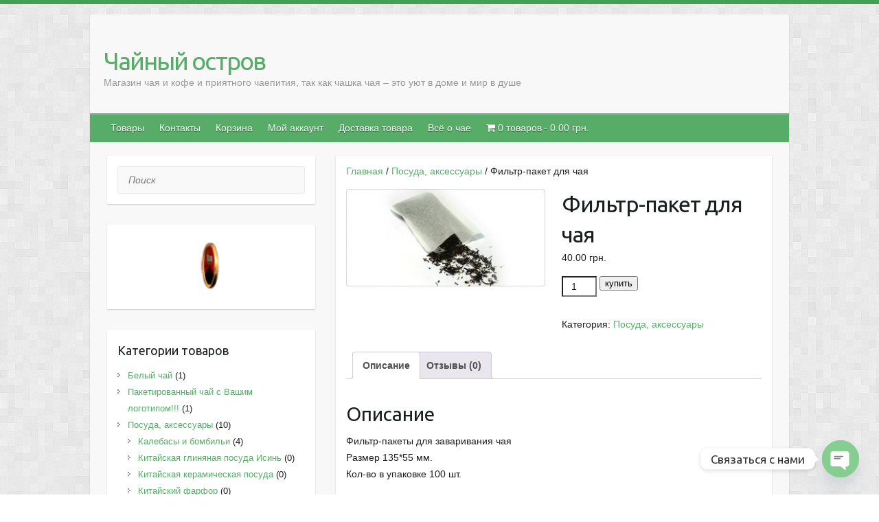

--- FILE ---
content_type: text/html; charset=UTF-8
request_url: https://teaisland.com.ua/product/filtr-paket-dlya-chaya/
body_size: 24245
content:
<!DOCTYPE html>
<html lang="ru-RU">
<head>

		<link rel="profile" href="http://gmpg.org/xfn/11" />
	<link rel="pingback" href="https://teaisland.com.ua/xmlrpc.php" />
<title>Фильтр-пакет для чая &#8212; Чайный остров</title>
<meta name='robots' content='max-image-preview:large' />
	<style>img:is([sizes="auto" i], [sizes^="auto," i]) { contain-intrinsic-size: 3000px 1500px }</style>
	<link rel='dns-prefetch' href='//fonts.googleapis.com' />
<link rel="alternate" type="application/rss+xml" title="Чайный остров &raquo; Лента" href="https://teaisland.com.ua/feed/" />
<link rel="alternate" type="application/rss+xml" title="Чайный остров &raquo; Лента комментариев" href="https://teaisland.com.ua/comments/feed/" />
<link rel="alternate" type="application/rss+xml" title="Чайный остров &raquo; Лента комментариев к &laquo;Фильтр-пакет для чая&raquo;" href="https://teaisland.com.ua/product/filtr-paket-dlya-chaya/feed/" />
<meta charset="UTF-8" />
<meta name="viewport" content="width=device-width, initial-scale=1, maximum-scale=1">
<script type="text/javascript">
/* <![CDATA[ */
window._wpemojiSettings = {"baseUrl":"https:\/\/s.w.org\/images\/core\/emoji\/16.0.1\/72x72\/","ext":".png","svgUrl":"https:\/\/s.w.org\/images\/core\/emoji\/16.0.1\/svg\/","svgExt":".svg","source":{"concatemoji":"https:\/\/teaisland.com.ua\/wp-includes\/js\/wp-emoji-release.min.js?ver=6.8.3"}};
/*! This file is auto-generated */
!function(s,n){var o,i,e;function c(e){try{var t={supportTests:e,timestamp:(new Date).valueOf()};sessionStorage.setItem(o,JSON.stringify(t))}catch(e){}}function p(e,t,n){e.clearRect(0,0,e.canvas.width,e.canvas.height),e.fillText(t,0,0);var t=new Uint32Array(e.getImageData(0,0,e.canvas.width,e.canvas.height).data),a=(e.clearRect(0,0,e.canvas.width,e.canvas.height),e.fillText(n,0,0),new Uint32Array(e.getImageData(0,0,e.canvas.width,e.canvas.height).data));return t.every(function(e,t){return e===a[t]})}function u(e,t){e.clearRect(0,0,e.canvas.width,e.canvas.height),e.fillText(t,0,0);for(var n=e.getImageData(16,16,1,1),a=0;a<n.data.length;a++)if(0!==n.data[a])return!1;return!0}function f(e,t,n,a){switch(t){case"flag":return n(e,"\ud83c\udff3\ufe0f\u200d\u26a7\ufe0f","\ud83c\udff3\ufe0f\u200b\u26a7\ufe0f")?!1:!n(e,"\ud83c\udde8\ud83c\uddf6","\ud83c\udde8\u200b\ud83c\uddf6")&&!n(e,"\ud83c\udff4\udb40\udc67\udb40\udc62\udb40\udc65\udb40\udc6e\udb40\udc67\udb40\udc7f","\ud83c\udff4\u200b\udb40\udc67\u200b\udb40\udc62\u200b\udb40\udc65\u200b\udb40\udc6e\u200b\udb40\udc67\u200b\udb40\udc7f");case"emoji":return!a(e,"\ud83e\udedf")}return!1}function g(e,t,n,a){var r="undefined"!=typeof WorkerGlobalScope&&self instanceof WorkerGlobalScope?new OffscreenCanvas(300,150):s.createElement("canvas"),o=r.getContext("2d",{willReadFrequently:!0}),i=(o.textBaseline="top",o.font="600 32px Arial",{});return e.forEach(function(e){i[e]=t(o,e,n,a)}),i}function t(e){var t=s.createElement("script");t.src=e,t.defer=!0,s.head.appendChild(t)}"undefined"!=typeof Promise&&(o="wpEmojiSettingsSupports",i=["flag","emoji"],n.supports={everything:!0,everythingExceptFlag:!0},e=new Promise(function(e){s.addEventListener("DOMContentLoaded",e,{once:!0})}),new Promise(function(t){var n=function(){try{var e=JSON.parse(sessionStorage.getItem(o));if("object"==typeof e&&"number"==typeof e.timestamp&&(new Date).valueOf()<e.timestamp+604800&&"object"==typeof e.supportTests)return e.supportTests}catch(e){}return null}();if(!n){if("undefined"!=typeof Worker&&"undefined"!=typeof OffscreenCanvas&&"undefined"!=typeof URL&&URL.createObjectURL&&"undefined"!=typeof Blob)try{var e="postMessage("+g.toString()+"("+[JSON.stringify(i),f.toString(),p.toString(),u.toString()].join(",")+"));",a=new Blob([e],{type:"text/javascript"}),r=new Worker(URL.createObjectURL(a),{name:"wpTestEmojiSupports"});return void(r.onmessage=function(e){c(n=e.data),r.terminate(),t(n)})}catch(e){}c(n=g(i,f,p,u))}t(n)}).then(function(e){for(var t in e)n.supports[t]=e[t],n.supports.everything=n.supports.everything&&n.supports[t],"flag"!==t&&(n.supports.everythingExceptFlag=n.supports.everythingExceptFlag&&n.supports[t]);n.supports.everythingExceptFlag=n.supports.everythingExceptFlag&&!n.supports.flag,n.DOMReady=!1,n.readyCallback=function(){n.DOMReady=!0}}).then(function(){return e}).then(function(){var e;n.supports.everything||(n.readyCallback(),(e=n.source||{}).concatemoji?t(e.concatemoji):e.wpemoji&&e.twemoji&&(t(e.twemoji),t(e.wpemoji)))}))}((window,document),window._wpemojiSettings);
/* ]]> */
</script>
<style id='wp-emoji-styles-inline-css' type='text/css'>

	img.wp-smiley, img.emoji {
		display: inline !important;
		border: none !important;
		box-shadow: none !important;
		height: 1em !important;
		width: 1em !important;
		margin: 0 0.07em !important;
		vertical-align: -0.1em !important;
		background: none !important;
		padding: 0 !important;
	}
</style>
<link rel='stylesheet' id='wp-block-library-css' href='https://teaisland.com.ua/wp-includes/css/dist/block-library/style.min.css?ver=6.8.3' type='text/css' media='all' />
<style id='classic-theme-styles-inline-css' type='text/css'>
/*! This file is auto-generated */
.wp-block-button__link{color:#fff;background-color:#32373c;border-radius:9999px;box-shadow:none;text-decoration:none;padding:calc(.667em + 2px) calc(1.333em + 2px);font-size:1.125em}.wp-block-file__button{background:#32373c;color:#fff;text-decoration:none}
</style>
<style id='global-styles-inline-css' type='text/css'>
:root{--wp--preset--aspect-ratio--square: 1;--wp--preset--aspect-ratio--4-3: 4/3;--wp--preset--aspect-ratio--3-4: 3/4;--wp--preset--aspect-ratio--3-2: 3/2;--wp--preset--aspect-ratio--2-3: 2/3;--wp--preset--aspect-ratio--16-9: 16/9;--wp--preset--aspect-ratio--9-16: 9/16;--wp--preset--color--black: #000000;--wp--preset--color--cyan-bluish-gray: #abb8c3;--wp--preset--color--white: #ffffff;--wp--preset--color--pale-pink: #f78da7;--wp--preset--color--vivid-red: #cf2e2e;--wp--preset--color--luminous-vivid-orange: #ff6900;--wp--preset--color--luminous-vivid-amber: #fcb900;--wp--preset--color--light-green-cyan: #7bdcb5;--wp--preset--color--vivid-green-cyan: #00d084;--wp--preset--color--pale-cyan-blue: #8ed1fc;--wp--preset--color--vivid-cyan-blue: #0693e3;--wp--preset--color--vivid-purple: #9b51e0;--wp--preset--gradient--vivid-cyan-blue-to-vivid-purple: linear-gradient(135deg,rgba(6,147,227,1) 0%,rgb(155,81,224) 100%);--wp--preset--gradient--light-green-cyan-to-vivid-green-cyan: linear-gradient(135deg,rgb(122,220,180) 0%,rgb(0,208,130) 100%);--wp--preset--gradient--luminous-vivid-amber-to-luminous-vivid-orange: linear-gradient(135deg,rgba(252,185,0,1) 0%,rgba(255,105,0,1) 100%);--wp--preset--gradient--luminous-vivid-orange-to-vivid-red: linear-gradient(135deg,rgba(255,105,0,1) 0%,rgb(207,46,46) 100%);--wp--preset--gradient--very-light-gray-to-cyan-bluish-gray: linear-gradient(135deg,rgb(238,238,238) 0%,rgb(169,184,195) 100%);--wp--preset--gradient--cool-to-warm-spectrum: linear-gradient(135deg,rgb(74,234,220) 0%,rgb(151,120,209) 20%,rgb(207,42,186) 40%,rgb(238,44,130) 60%,rgb(251,105,98) 80%,rgb(254,248,76) 100%);--wp--preset--gradient--blush-light-purple: linear-gradient(135deg,rgb(255,206,236) 0%,rgb(152,150,240) 100%);--wp--preset--gradient--blush-bordeaux: linear-gradient(135deg,rgb(254,205,165) 0%,rgb(254,45,45) 50%,rgb(107,0,62) 100%);--wp--preset--gradient--luminous-dusk: linear-gradient(135deg,rgb(255,203,112) 0%,rgb(199,81,192) 50%,rgb(65,88,208) 100%);--wp--preset--gradient--pale-ocean: linear-gradient(135deg,rgb(255,245,203) 0%,rgb(182,227,212) 50%,rgb(51,167,181) 100%);--wp--preset--gradient--electric-grass: linear-gradient(135deg,rgb(202,248,128) 0%,rgb(113,206,126) 100%);--wp--preset--gradient--midnight: linear-gradient(135deg,rgb(2,3,129) 0%,rgb(40,116,252) 100%);--wp--preset--font-size--small: 13px;--wp--preset--font-size--medium: 20px;--wp--preset--font-size--large: 36px;--wp--preset--font-size--x-large: 42px;--wp--preset--spacing--20: 0.44rem;--wp--preset--spacing--30: 0.67rem;--wp--preset--spacing--40: 1rem;--wp--preset--spacing--50: 1.5rem;--wp--preset--spacing--60: 2.25rem;--wp--preset--spacing--70: 3.38rem;--wp--preset--spacing--80: 5.06rem;--wp--preset--shadow--natural: 6px 6px 9px rgba(0, 0, 0, 0.2);--wp--preset--shadow--deep: 12px 12px 50px rgba(0, 0, 0, 0.4);--wp--preset--shadow--sharp: 6px 6px 0px rgba(0, 0, 0, 0.2);--wp--preset--shadow--outlined: 6px 6px 0px -3px rgba(255, 255, 255, 1), 6px 6px rgba(0, 0, 0, 1);--wp--preset--shadow--crisp: 6px 6px 0px rgba(0, 0, 0, 1);}:where(.is-layout-flex){gap: 0.5em;}:where(.is-layout-grid){gap: 0.5em;}body .is-layout-flex{display: flex;}.is-layout-flex{flex-wrap: wrap;align-items: center;}.is-layout-flex > :is(*, div){margin: 0;}body .is-layout-grid{display: grid;}.is-layout-grid > :is(*, div){margin: 0;}:where(.wp-block-columns.is-layout-flex){gap: 2em;}:where(.wp-block-columns.is-layout-grid){gap: 2em;}:where(.wp-block-post-template.is-layout-flex){gap: 1.25em;}:where(.wp-block-post-template.is-layout-grid){gap: 1.25em;}.has-black-color{color: var(--wp--preset--color--black) !important;}.has-cyan-bluish-gray-color{color: var(--wp--preset--color--cyan-bluish-gray) !important;}.has-white-color{color: var(--wp--preset--color--white) !important;}.has-pale-pink-color{color: var(--wp--preset--color--pale-pink) !important;}.has-vivid-red-color{color: var(--wp--preset--color--vivid-red) !important;}.has-luminous-vivid-orange-color{color: var(--wp--preset--color--luminous-vivid-orange) !important;}.has-luminous-vivid-amber-color{color: var(--wp--preset--color--luminous-vivid-amber) !important;}.has-light-green-cyan-color{color: var(--wp--preset--color--light-green-cyan) !important;}.has-vivid-green-cyan-color{color: var(--wp--preset--color--vivid-green-cyan) !important;}.has-pale-cyan-blue-color{color: var(--wp--preset--color--pale-cyan-blue) !important;}.has-vivid-cyan-blue-color{color: var(--wp--preset--color--vivid-cyan-blue) !important;}.has-vivid-purple-color{color: var(--wp--preset--color--vivid-purple) !important;}.has-black-background-color{background-color: var(--wp--preset--color--black) !important;}.has-cyan-bluish-gray-background-color{background-color: var(--wp--preset--color--cyan-bluish-gray) !important;}.has-white-background-color{background-color: var(--wp--preset--color--white) !important;}.has-pale-pink-background-color{background-color: var(--wp--preset--color--pale-pink) !important;}.has-vivid-red-background-color{background-color: var(--wp--preset--color--vivid-red) !important;}.has-luminous-vivid-orange-background-color{background-color: var(--wp--preset--color--luminous-vivid-orange) !important;}.has-luminous-vivid-amber-background-color{background-color: var(--wp--preset--color--luminous-vivid-amber) !important;}.has-light-green-cyan-background-color{background-color: var(--wp--preset--color--light-green-cyan) !important;}.has-vivid-green-cyan-background-color{background-color: var(--wp--preset--color--vivid-green-cyan) !important;}.has-pale-cyan-blue-background-color{background-color: var(--wp--preset--color--pale-cyan-blue) !important;}.has-vivid-cyan-blue-background-color{background-color: var(--wp--preset--color--vivid-cyan-blue) !important;}.has-vivid-purple-background-color{background-color: var(--wp--preset--color--vivid-purple) !important;}.has-black-border-color{border-color: var(--wp--preset--color--black) !important;}.has-cyan-bluish-gray-border-color{border-color: var(--wp--preset--color--cyan-bluish-gray) !important;}.has-white-border-color{border-color: var(--wp--preset--color--white) !important;}.has-pale-pink-border-color{border-color: var(--wp--preset--color--pale-pink) !important;}.has-vivid-red-border-color{border-color: var(--wp--preset--color--vivid-red) !important;}.has-luminous-vivid-orange-border-color{border-color: var(--wp--preset--color--luminous-vivid-orange) !important;}.has-luminous-vivid-amber-border-color{border-color: var(--wp--preset--color--luminous-vivid-amber) !important;}.has-light-green-cyan-border-color{border-color: var(--wp--preset--color--light-green-cyan) !important;}.has-vivid-green-cyan-border-color{border-color: var(--wp--preset--color--vivid-green-cyan) !important;}.has-pale-cyan-blue-border-color{border-color: var(--wp--preset--color--pale-cyan-blue) !important;}.has-vivid-cyan-blue-border-color{border-color: var(--wp--preset--color--vivid-cyan-blue) !important;}.has-vivid-purple-border-color{border-color: var(--wp--preset--color--vivid-purple) !important;}.has-vivid-cyan-blue-to-vivid-purple-gradient-background{background: var(--wp--preset--gradient--vivid-cyan-blue-to-vivid-purple) !important;}.has-light-green-cyan-to-vivid-green-cyan-gradient-background{background: var(--wp--preset--gradient--light-green-cyan-to-vivid-green-cyan) !important;}.has-luminous-vivid-amber-to-luminous-vivid-orange-gradient-background{background: var(--wp--preset--gradient--luminous-vivid-amber-to-luminous-vivid-orange) !important;}.has-luminous-vivid-orange-to-vivid-red-gradient-background{background: var(--wp--preset--gradient--luminous-vivid-orange-to-vivid-red) !important;}.has-very-light-gray-to-cyan-bluish-gray-gradient-background{background: var(--wp--preset--gradient--very-light-gray-to-cyan-bluish-gray) !important;}.has-cool-to-warm-spectrum-gradient-background{background: var(--wp--preset--gradient--cool-to-warm-spectrum) !important;}.has-blush-light-purple-gradient-background{background: var(--wp--preset--gradient--blush-light-purple) !important;}.has-blush-bordeaux-gradient-background{background: var(--wp--preset--gradient--blush-bordeaux) !important;}.has-luminous-dusk-gradient-background{background: var(--wp--preset--gradient--luminous-dusk) !important;}.has-pale-ocean-gradient-background{background: var(--wp--preset--gradient--pale-ocean) !important;}.has-electric-grass-gradient-background{background: var(--wp--preset--gradient--electric-grass) !important;}.has-midnight-gradient-background{background: var(--wp--preset--gradient--midnight) !important;}.has-small-font-size{font-size: var(--wp--preset--font-size--small) !important;}.has-medium-font-size{font-size: var(--wp--preset--font-size--medium) !important;}.has-large-font-size{font-size: var(--wp--preset--font-size--large) !important;}.has-x-large-font-size{font-size: var(--wp--preset--font-size--x-large) !important;}
:where(.wp-block-post-template.is-layout-flex){gap: 1.25em;}:where(.wp-block-post-template.is-layout-grid){gap: 1.25em;}
:where(.wp-block-columns.is-layout-flex){gap: 2em;}:where(.wp-block-columns.is-layout-grid){gap: 2em;}
:root :where(.wp-block-pullquote){font-size: 1.5em;line-height: 1.6;}
</style>
<link rel='stylesheet' id='cptch_stylesheet-css' href='https://teaisland.com.ua/wp-content/plugins/captcha/css/front_end_style.css?ver=4.3.0' type='text/css' media='all' />
<link rel='stylesheet' id='dashicons-css' href='https://teaisland.com.ua/wp-includes/css/dashicons.min.css?ver=6.8.3' type='text/css' media='all' />
<link rel='stylesheet' id='cptch_desktop_style-css' href='https://teaisland.com.ua/wp-content/plugins/captcha/css/desktop_style.css?ver=4.3.0' type='text/css' media='all' />
<link rel='stylesheet' id='contact-form-7-css' href='https://teaisland.com.ua/wp-content/plugins/contact-form-7/includes/css/styles.css?ver=6.1.1' type='text/css' media='all' />
<link rel='stylesheet' id='wpmenucart-icons-css' href='https://teaisland.com.ua/wp-content/plugins/woocommerce-menu-bar-cart/assets/css/wpmenucart-icons.min.css?ver=2.14.11' type='text/css' media='all' />
<style id='wpmenucart-icons-inline-css' type='text/css'>
@font-face{font-family:WPMenuCart;src:url(https://teaisland.com.ua/wp-content/plugins/woocommerce-menu-bar-cart/assets/fonts/WPMenuCart.eot);src:url(https://teaisland.com.ua/wp-content/plugins/woocommerce-menu-bar-cart/assets/fonts/WPMenuCart.eot?#iefix) format('embedded-opentype'),url(https://teaisland.com.ua/wp-content/plugins/woocommerce-menu-bar-cart/assets/fonts/WPMenuCart.woff2) format('woff2'),url(https://teaisland.com.ua/wp-content/plugins/woocommerce-menu-bar-cart/assets/fonts/WPMenuCart.woff) format('woff'),url(https://teaisland.com.ua/wp-content/plugins/woocommerce-menu-bar-cart/assets/fonts/WPMenuCart.ttf) format('truetype'),url(https://teaisland.com.ua/wp-content/plugins/woocommerce-menu-bar-cart/assets/fonts/WPMenuCart.svg#WPMenuCart) format('svg');font-weight:400;font-style:normal;font-display:swap}
</style>
<link rel='stylesheet' id='wpmenucart-css' href='https://teaisland.com.ua/wp-content/plugins/woocommerce-menu-bar-cart/assets/css/wpmenucart-main.min.css?ver=2.14.11' type='text/css' media='all' />
<link rel='stylesheet' id='woocommerce-layout-css' href='https://teaisland.com.ua/wp-content/plugins/woocommerce/assets/css/woocommerce-layout.css?ver=10.4.3' type='text/css' media='all' />
<link rel='stylesheet' id='woocommerce-smallscreen-css' href='https://teaisland.com.ua/wp-content/plugins/woocommerce/assets/css/woocommerce-smallscreen.css?ver=10.4.3' type='text/css' media='only screen and (max-width: 768px)' />
<link rel='stylesheet' id='woocommerce-general-css' href='https://teaisland.com.ua/wp-content/plugins/woocommerce/assets/css/woocommerce.css?ver=10.4.3' type='text/css' media='all' />
<style id='woocommerce-inline-inline-css' type='text/css'>
.woocommerce form .form-row .required { visibility: visible; }
</style>
<link rel='stylesheet' id='travelify_style-css' href='https://teaisland.com.ua/wp-content/themes/travelify/style.css?ver=6.8.3' type='text/css' media='all' />
<link rel='stylesheet' id='travelify_google_font_ubuntu-css' href='//fonts.googleapis.com/css?family=Ubuntu&#038;ver=6.8.3' type='text/css' media='all' />
<link rel='stylesheet' id='chaty-front-css-css' href='https://teaisland.com.ua/wp-content/plugins/chaty/css/chaty-front.min.css?ver=3.4.61722851014' type='text/css' media='all' />
<script type="text/javascript" src="https://teaisland.com.ua/wp-includes/js/jquery/jquery.min.js?ver=3.7.1" id="jquery-core-js"></script>
<script type="text/javascript" src="https://teaisland.com.ua/wp-includes/js/jquery/jquery-migrate.min.js?ver=3.4.1" id="jquery-migrate-js"></script>
<script type="text/javascript" src="https://teaisland.com.ua/wp-content/plugins/woocommerce/assets/js/jquery-blockui/jquery.blockUI.min.js?ver=2.7.0-wc.10.4.3" id="wc-jquery-blockui-js" defer="defer" data-wp-strategy="defer"></script>
<script type="text/javascript" id="wc-add-to-cart-js-extra">
/* <![CDATA[ */
var wc_add_to_cart_params = {"ajax_url":"\/wp-admin\/admin-ajax.php","wc_ajax_url":"\/?wc-ajax=%%endpoint%%","i18n_view_cart":"\u041f\u0440\u043e\u0441\u043c\u043e\u0442\u0440 \u043a\u043e\u0440\u0437\u0438\u043d\u044b","cart_url":"https:\/\/teaisland.com.ua\/cart\/","is_cart":"","cart_redirect_after_add":"no"};
/* ]]> */
</script>
<script type="text/javascript" src="https://teaisland.com.ua/wp-content/plugins/woocommerce/assets/js/frontend/add-to-cart.min.js?ver=10.4.3" id="wc-add-to-cart-js" defer="defer" data-wp-strategy="defer"></script>
<script type="text/javascript" id="wc-single-product-js-extra">
/* <![CDATA[ */
var wc_single_product_params = {"i18n_required_rating_text":"\u041f\u043e\u0436\u0430\u043b\u0443\u0439\u0441\u0442\u0430, \u043f\u043e\u0441\u0442\u0430\u0432\u044c\u0442\u0435 \u043e\u0446\u0435\u043d\u043a\u0443","i18n_rating_options":["1 \u0438\u0437 5 \u0437\u0432\u0451\u0437\u0434","2 \u0438\u0437 5 \u0437\u0432\u0451\u0437\u0434","3 \u0438\u0437 5 \u0437\u0432\u0451\u0437\u0434","4 \u0438\u0437 5 \u0437\u0432\u0451\u0437\u0434","5 \u0438\u0437 5 \u0437\u0432\u0451\u0437\u0434"],"i18n_product_gallery_trigger_text":"\u041f\u0440\u043e\u0441\u043c\u043e\u0442\u0440 \u0433\u0430\u043b\u0435\u0440\u0435\u0438 \u0438\u0437\u043e\u0431\u0440\u0430\u0436\u0435\u043d\u0438\u0439 \u0432 \u043f\u043e\u043b\u043d\u043e\u044d\u043a\u0440\u0430\u043d\u043d\u043e\u043c \u0440\u0435\u0436\u0438\u043c\u0435","review_rating_required":"yes","flexslider":{"rtl":false,"animation":"slide","smoothHeight":true,"directionNav":false,"controlNav":"thumbnails","slideshow":false,"animationSpeed":500,"animationLoop":false,"allowOneSlide":false},"zoom_enabled":"","zoom_options":[],"photoswipe_enabled":"","photoswipe_options":{"shareEl":false,"closeOnScroll":false,"history":false,"hideAnimationDuration":0,"showAnimationDuration":0},"flexslider_enabled":""};
/* ]]> */
</script>
<script type="text/javascript" src="https://teaisland.com.ua/wp-content/plugins/woocommerce/assets/js/frontend/single-product.min.js?ver=10.4.3" id="wc-single-product-js" defer="defer" data-wp-strategy="defer"></script>
<script type="text/javascript" src="https://teaisland.com.ua/wp-content/plugins/woocommerce/assets/js/js-cookie/js.cookie.min.js?ver=2.1.4-wc.10.4.3" id="wc-js-cookie-js" defer="defer" data-wp-strategy="defer"></script>
<script type="text/javascript" id="woocommerce-js-extra">
/* <![CDATA[ */
var woocommerce_params = {"ajax_url":"\/wp-admin\/admin-ajax.php","wc_ajax_url":"\/?wc-ajax=%%endpoint%%","i18n_password_show":"\u041f\u043e\u043a\u0430\u0437\u0430\u0442\u044c \u043f\u0430\u0440\u043e\u043b\u044c","i18n_password_hide":"\u0421\u043a\u0440\u044b\u0442\u044c \u043f\u0430\u0440\u043e\u043b\u044c"};
/* ]]> */
</script>
<script type="text/javascript" src="https://teaisland.com.ua/wp-content/plugins/woocommerce/assets/js/frontend/woocommerce.min.js?ver=10.4.3" id="woocommerce-js" defer="defer" data-wp-strategy="defer"></script>
<script type="text/javascript" src="https://teaisland.com.ua/wp-content/themes/travelify/library/js/functions.min.js?ver=6.8.3" id="travelify_functions-js"></script>
<link rel="https://api.w.org/" href="https://teaisland.com.ua/wp-json/" /><link rel="alternate" title="JSON" type="application/json" href="https://teaisland.com.ua/wp-json/wp/v2/product/415" /><link rel="EditURI" type="application/rsd+xml" title="RSD" href="https://teaisland.com.ua/xmlrpc.php?rsd" />
<meta name="generator" content="WordPress 6.8.3" />
<meta name="generator" content="WooCommerce 10.4.3" />
<link rel="canonical" href="https://teaisland.com.ua/product/filtr-paket-dlya-chaya/" />
<link rel='shortlink' href='https://teaisland.com.ua/?p=415' />
<link rel="alternate" title="oEmbed (JSON)" type="application/json+oembed" href="https://teaisland.com.ua/wp-json/oembed/1.0/embed?url=https%3A%2F%2Fteaisland.com.ua%2Fproduct%2Ffiltr-paket-dlya-chaya%2F" />
<link rel="alternate" title="oEmbed (XML)" type="text/xml+oembed" href="https://teaisland.com.ua/wp-json/oembed/1.0/embed?url=https%3A%2F%2Fteaisland.com.ua%2Fproduct%2Ffiltr-paket-dlya-chaya%2F&#038;format=xml" />


<!-- Saphali Lite Version -->
<meta name="generator" content="Saphali Lite 2.0.0" />

		<style type='text/css'>
		.woocommerce ul.products li.product {
			width:30%;
		}
		</style>
		    <style type="text/css">
        a { color: #57AD68; }
        #site-title a { color: ; }
        #site-title a:hover, #site-title a:focus  { color: ; }
        .wrapper { background: #F8F8F8; }
        .social-icons ul li a { color: #d0d0d0; }
		#main-nav a,
		#main-nav a:hover,
		#main-nav a:focus,
		#main-nav ul li.current-menu-item a,
		#main-nav ul li.current_page_ancestor a,
		#main-nav ul li.current-menu-ancestor a,
		#main-nav ul li.current_page_item a,
		#main-nav ul li:hover > a,
		#main-nav ul li:focus-within > a { color: #fff; }
        .widget, article { background: #fff; }
        .entry-title, .entry-title a, .entry-title a:focus, h1, h2, h3, h4, h5, h6, .widget-title  { color: #1b1e1f; }
		a:focus,
		a:active,
		a:hover,
		.tags a:hover,
		.tags a:focus,
		.custom-gallery-title a,
		.widget-title a,
		#content ul a:hover,
		#content ul a:focus,
		#content ol a:hover,
		#content ol a:focus,
		.widget ul li a:hover,
		.widget ul li a:focus,
		.entry-title a:hover,
		.entry-title a:focus,
		.entry-meta a:hover,
		.entry-meta a:focus,
		#site-generator .copyright a:hover,
		#site-generator .copyright a:focus { color: #439f55; }
        #main-nav { background: #57ad68; border-color: #57ad68; }
        #main-nav ul li ul, body { border-color: #439f55; }
		#main-nav a:hover,
		#main-nav a:focus,
		#main-nav ul li.current-menu-item a,
		#main-nav ul li.current_page_ancestor a,
		#main-nav ul li.current-menu-ancestor a,
		#main-nav ul li.current_page_item a,
		#main-nav ul li:hover > a,
		#main-nav ul li:focus-within > a,
		#main-nav li:hover > a,
		#main-nav li:focus-within > a,
		#main-nav ul ul :hover > a,
		#main-nav ul ul :focus-within > a,
		#main-nav a:focus { background: #439f55; }
		#main-nav ul li ul li a:hover,
		#main-nav ul li ul li a:focus,
		#main-nav ul li ul li:hover > a,
		#main-nav ul li ul li:focus-within > a,
		#main-nav ul li.current-menu-item ul li a:hover
		#main-nav ul li.current-menu-item ul li a:focus { color: #439f55; }
        .entry-content { color: #1D1D1D; }
		input[type="reset"],
		input[type="button"],
		input[type="submit"],
		.entry-meta-bar .readmore,
		#controllers a:hover,
		#controllers a.active,
		.pagination span,
		.pagination a:hover span,
		.pagination a:focus span,
		.wp-pagenavi .current,
		.wp-pagenavi a:hover,
		.wp-pagenavi a:focus {
            background: #57ad68;
            border-color: #57ad68 !important;
        }
		::selection,
		.back-to-top:focus-within a { background: #57ad68; }
        blockquote { border-color: #439f55; }
		#controllers a:hover,
		#controllers a.active { color:  #439f55; }
		input[type="reset"]:hover,
		input[type="reset"]:focus,
		input[type="button"]:hover,
		input[type="button"]:focus,
		input[type="submit"]:hover,
		input[type="submit"]:focus,
		input[type="reset"]:active,
		input[type="button"]:active,
		input[type="submit"]:active,
		.entry-meta-bar .readmore:hover,
		.entry-meta-bar .readmore:focus,
		.entry-meta-bar .readmore:active,
		ul.default-wp-page li a:hover,
		ul.default-wp-page li a:focus,
		ul.default-wp-page li a:active {
            background: #439f55;
            border-color: #439f55;
        }
    </style>
    	<noscript><style>.woocommerce-product-gallery{ opacity: 1 !important; }</style></noscript>
	<style type="text/css">.recentcomments a{display:inline !important;padding:0 !important;margin:0 !important;}</style><style type="text/css" id="custom-background-css">
body.custom-background { background-image: url("https://teaisland.com.ua/wp-content/themes/travelify/images/background.png"); background-position: left top; background-size: auto; background-repeat: repeat; background-attachment: scroll; }
</style>
	
</head>

<body class="wp-singular product-template-default single single-product postid-415 custom-background wp-theme-travelify theme-travelify woocommerce woocommerce-page woocommerce-no-js left-sidebar-template">
			<a class="skip-link screen-reader-text" href="#content">Skip to content</a>

	<div class="wrapper">
				<header id="branding" >
				
	<div class="container clearfix">
		<div class="hgroup-wrap clearfix">
					<section class="hgroup-right">
											</section><!-- .hgroup-right -->
				<hgroup id="site-logo" class="clearfix">
												<h1 id="site-title">
								<a href="https://teaisland.com.ua/" title="Чайный остров" rel="home">
									Чайный остров								</a>
							</h1>
							<h2 id="site-description">Магазин чая и кофе и приятного чаепития, так как чашка чая – это уют в доме и мир в душе</h2>
						
				</hgroup><!-- #site-logo -->

		</div><!-- .hgroup-wrap -->
	</div><!-- .container -->
		<nav id="main-nav" class="clearfix">
					<div class="container clearfix"><ul class="root"><li id="menu-item-361" class="menu-item menu-item-type-post_type menu-item-object-page menu-item-home current_page_parent menu-item-361"><a href="https://teaisland.com.ua/">Товары</a></li>
<li id="menu-item-364" class="menu-item menu-item-type-post_type menu-item-object-page menu-item-has-children menu-item-364"><a href="https://teaisland.com.ua/kontakty/">Контакты</a>
<ul class="sub-menu">
	<li id="menu-item-365" class="menu-item menu-item-type-post_type menu-item-object-page menu-item-365"><a href="https://teaisland.com.ua/kontakty/o-nas/">О нас</a></li>
</ul>
</li>
<li id="menu-item-366" class="menu-item menu-item-type-post_type menu-item-object-page menu-item-has-children menu-item-366"><a href="https://teaisland.com.ua/cart/">Корзина</a>
<ul class="sub-menu">
	<li id="menu-item-367" class="menu-item menu-item-type-post_type menu-item-object-page menu-item-367"><a href="https://teaisland.com.ua/cart/checkout/">Оформление заказа</a></li>
</ul>
</li>
<li id="menu-item-368" class="menu-item menu-item-type-post_type menu-item-object-page menu-item-368"><a href="https://teaisland.com.ua/my-account/">Мой аккаунт</a></li>
<li id="menu-item-369" class="menu-item menu-item-type-post_type menu-item-object-page menu-item-369"><a href="https://teaisland.com.ua/dostavka-tovara/">Доставка товара</a></li>
<li id="menu-item-370" class="menu-item menu-item-type-taxonomy menu-item-object-category menu-item-370"><a href="https://teaisland.com.ua/vsyo-o-chae/">Всё о чае</a></li>
<li class="menu-item wpmenucartli wpmenucart-display-standard menu-item" id="wpmenucartli"><a class="wpmenucart-contents empty-wpmenucart-visible" href="https://teaisland.com.ua/" title="Начать покупки"><i class="wpmenucart-icon-shopping-cart-0" role="img" aria-label="Cart"></i><span class="cartcontents">0 товаров</span><span class="amount">0.00&nbsp;&#x433;&#x440;&#x43D;.</span></a></li></ul></div><!-- .container -->
					</nav><!-- #main-nav -->				</header>
		
				<div id="main" class="container clearfix">
	<div id="content-woocommerce" class="main"><nav class="woocommerce-breadcrumb" aria-label="Breadcrumb"><a href="https://teaisland.com.ua">Главная</a>&nbsp;&#47;&nbsp;<a href="https://teaisland.com.ua/product-category/posuda-aksessuary/">Посуда, аксессуары</a>&nbsp;&#47;&nbsp;Фильтр-пакет для чая</nav>
					
			<div class="woocommerce-notices-wrapper"></div><div id="product-415" class="product type-product post-415 status-publish first instock product_cat-posuda-aksessuary has-post-thumbnail shipping-taxable purchasable product-type-simple">

	<div class="woocommerce-product-gallery woocommerce-product-gallery--with-images woocommerce-product-gallery--columns-4 images" data-columns="4" style="opacity: 0; transition: opacity .25s ease-in-out;">
	<div class="woocommerce-product-gallery__wrapper">
		<div data-thumb="https://teaisland.com.ua/wp-content/uploads/2017/04/98dtc56p8yc8ubh_8a837c06-300x147-150x147.jpg" data-thumb-alt="Фильтр-пакет для чая" data-thumb-srcset=""  data-thumb-sizes="(max-width: 100px) 100vw, 100px" class="woocommerce-product-gallery__image"><a href="https://teaisland.com.ua/wp-content/uploads/2017/04/98dtc56p8yc8ubh_8a837c06-300x147.jpg"><img width="300" height="147" src="https://teaisland.com.ua/wp-content/uploads/2017/04/98dtc56p8yc8ubh_8a837c06-300x147.jpg" class="wp-post-image" alt="Фильтр-пакет для чая" data-caption="" data-src="https://teaisland.com.ua/wp-content/uploads/2017/04/98dtc56p8yc8ubh_8a837c06-300x147.jpg" data-large_image="https://teaisland.com.ua/wp-content/uploads/2017/04/98dtc56p8yc8ubh_8a837c06-300x147.jpg" data-large_image_width="300" data-large_image_height="147" decoding="async" /></a></div>	</div>
</div>

	<div class="summary entry-summary">
		<h1 class="product_title entry-title">Фильтр-пакет для чая</h1><p class="price"><span class="woocommerce-Price-amount amount"><bdi>40.00&nbsp;<span class="woocommerce-Price-currencySymbol">&#x433;&#x440;&#x43D;.</span></bdi></span></p>

	
	<form class="cart" action="https://teaisland.com.ua/product/filtr-paket-dlya-chaya/" method="post" enctype='multipart/form-data'>
		
		<div class="quantity">
		<label class="screen-reader-text" for="quantity_697266f40845a">Количество товара Фильтр-пакет для чая</label>
	<input
		type="number"
				id="quantity_697266f40845a"
		class="input-text qty text"
		name="quantity"
		value="1"
		aria-label="Количество товара"
				min="1"
							step="1"
			placeholder=""
			inputmode="numeric"
			autocomplete="off"
			/>
	</div>

		<button type="submit" name="add-to-cart" value="415" class="single_add_to_cart_button button alt">купить</button>

			</form>

	
<div class="product_meta">

	
	
	<span class="posted_in">Категория: <a href="https://teaisland.com.ua/product-category/posuda-aksessuary/" rel="tag">Посуда, аксессуары</a></span>
	
	
</div>
	</div>

	
	<div class="woocommerce-tabs wc-tabs-wrapper">
		<ul class="tabs wc-tabs" role="tablist">
							<li role="presentation" class="description_tab" id="tab-title-description">
					<a href="#tab-description" role="tab" aria-controls="tab-description">
						Описание					</a>
				</li>
							<li role="presentation" class="reviews_tab" id="tab-title-reviews">
					<a href="#tab-reviews" role="tab" aria-controls="tab-reviews">
						Отзывы (0)					</a>
				</li>
					</ul>
					<div class="woocommerce-Tabs-panel woocommerce-Tabs-panel--description panel entry-content wc-tab" id="tab-description" role="tabpanel" aria-labelledby="tab-title-description">
				
	<h2>Описание</h2>

<p>Фильтр-пакеты для заваривания чая<br />
Размер 135*55 мм.<br />
Кол-во в упаковке 100 шт.</p>
			</div>
					<div class="woocommerce-Tabs-panel woocommerce-Tabs-panel--reviews panel entry-content wc-tab" id="tab-reviews" role="tabpanel" aria-labelledby="tab-title-reviews">
				<div id="reviews" class="woocommerce-Reviews">
	<div id="comments">
		<h2 class="woocommerce-Reviews-title">
			Отзывы		</h2>

					<p class="woocommerce-noreviews">Отзывов пока нет.</p>
			</div>

			<div id="review_form_wrapper">
			<div id="review_form">
					<div id="respond" class="comment-respond">
		<span id="reply-title" class="comment-reply-title" role="heading" aria-level="3">Будьте первым, кто оставил отзыв на &ldquo;Фильтр-пакет для чая&rdquo; <small><a rel="nofollow" id="cancel-comment-reply-link" href="/product/filtr-paket-dlya-chaya/#respond" style="display:none;">Отменить ответ</a></small></span><form action="https://teaisland.com.ua/wp-comments-post.php" method="post" id="commentform" class="comment-form"><p class="comment-notes"><span id="email-notes">Ваш адрес email не будет опубликован.</span> <span class="required-field-message">Обязательные поля помечены <span class="required">*</span></span></p><div class="comment-form-rating"><label for="rating" id="comment-form-rating-label">Ваша оценка&nbsp;<span class="required">*</span></label><select name="rating" id="rating" required>
						<option value="">Оценка&hellip;</option>
						<option value="5">Отлично</option>
						<option value="4">Хорошо</option>
						<option value="3">Средне</option>
						<option value="2">Так себе</option>
						<option value="1">Плохо</option>
					</select></div><p class="comment-form-comment"><label for="comment">Ваш отзыв&nbsp;<span class="required">*</span></label><textarea id="comment" name="comment" cols="45" rows="8" required></textarea></p><p class="comment-form-author"><label for="author">Имя&nbsp;<span class="required">*</span></label><input id="author" name="author" type="text" autocomplete="name" value="" size="30" required /></p>
<p class="comment-form-email"><label for="email">Email&nbsp;<span class="required">*</span></label><input id="email" name="email" type="email" autocomplete="email" value="" size="30" required /></p>
<p class="comment-form-cookies-consent"><input id="wp-comment-cookies-consent" name="wp-comment-cookies-consent" type="checkbox" value="yes" /> <label for="wp-comment-cookies-consent">Сохранить моё имя, email и адрес сайта в этом браузере для последующих моих комментариев.</label></p>
<p class="cptch_block"><span class="cptch_wrap cptch_math_actions">
				<label class="cptch_label" for="cptch_input_34"><span class="cptch_span">1</span>
					<span class="cptch_span">&nbsp;&times;&nbsp;</span>
					<span class="cptch_span">девять</span>
					<span class="cptch_span">&nbsp;=&nbsp;</span>
					<span class="cptch_span"><input id="cptch_input_34" class="cptch_input cptch_wp_comments" type="text" autocomplete="off" name="cptch_number" value="" maxlength="2" size="2" aria-required="true" required="required" style="margin-bottom:0;display:inline;font-size: 12px;width: 40px;" /></span>
					<input type="hidden" name="cptch_result" value="e/s=" /><input type="hidden" name="cptch_time" value="1769105140" />
					<input type="hidden" name="cptch_form" value="wp_comments" />
				</label><span class="cptch_reload_button_wrap hide-if-no-js">
					<noscript>
						<style type="text/css">
							.hide-if-no-js {
								display: none !important;
							}
						</style>
					</noscript>
					<span class="cptch_reload_button dashicons dashicons-update"></span>
				</span></span></p><p class="form-submit"><input name="submit" type="submit" id="submit" class="submit" value="Отправить" /> <input type='hidden' name='comment_post_ID' value='415' id='comment_post_ID' />
<input type='hidden' name='comment_parent' id='comment_parent' value='0' />
</p></form>	</div><!-- #respond -->
				</div>
		</div>
	
	<div class="clear"></div>
</div>
			</div>
		
			</div>

</div>


		
	</div><!-- end of #content-woocommerce -->
	


<div id="secondary">
	

<aside id="search-2" class="widget widget_search">	<form action="https://teaisland.com.ua/" class="searchform clearfix" method="get">
		<label class="assistive-text" for="s">Поиск</label>
		<input type="text" placeholder="Поиск" class="s field" name="s">
	</form></aside><aside id="text-2" class="widget widget_text">			<div class="textwidget"><center><nofollow><noindex><a href="http://teaisland.com.ua/" target=_blank><img src="http://teaisland.com.ua/wp-content/uploads/2017/03/anim_last.gif" border="0" title="Магазин чая и кофе "Чайный остров"" width=125 height=125></a></noindex></nofollow></center></div>
		</aside><aside id="woocommerce_product_categories-4" class="widget woocommerce widget_product_categories"><h3 class="widget-title">Категории товаров</h3><ul class="product-categories"><li class="cat-item cat-item-17"><a href="https://teaisland.com.ua/product-category/belyj-chaj/">Белый чай</a> <span class="count">(1)</span></li>
<li class="cat-item cat-item-18"><a href="https://teaisland.com.ua/product-category/paketirovannyy-chay-dlya-chaynikov/">Пакетированный чай с Вашим логотипом!!!</a> <span class="count">(1)</span></li>
<li class="cat-item cat-item-19 current-cat cat-parent"><a href="https://teaisland.com.ua/product-category/posuda-aksessuary/">Посуда, аксессуары</a> <span class="count">(10)</span><ul class='children'>
<li class="cat-item cat-item-20"><a href="https://teaisland.com.ua/product-category/posuda-aksessuary/kalabasy-i-bombili/">Калебасы и бомбильи</a> <span class="count">(4)</span></li>
<li class="cat-item cat-item-21"><a href="https://teaisland.com.ua/product-category/posuda-aksessuary/kitayskaya-glinyanaya-posuda-isin/">Китайская глиняная посуда Исинь</a> <span class="count">(0)</span></li>
<li class="cat-item cat-item-22"><a href="https://teaisland.com.ua/product-category/posuda-aksessuary/kitayskaya-keramicheskaya-posuda/">Китайская керамическая посуда</a> <span class="count">(0)</span></li>
<li class="cat-item cat-item-23"><a href="https://teaisland.com.ua/product-category/posuda-aksessuary/kitayskiy-farfor/">Китайский фарфор</a> <span class="count">(0)</span></li>
<li class="cat-item cat-item-24"><a href="https://teaisland.com.ua/product-category/posuda-aksessuary/posuda-iz-zharoprochnogo-stekla/">Посуда из жаропрочного стекла</a> <span class="count">(0)</span></li>
<li class="cat-item cat-item-25"><a href="https://teaisland.com.ua/product-category/posuda-aksessuary/posuda-iz-tonkogo-stekla/">Посуда из тонкого стекла</a> <span class="count">(5)</span></li>
</ul>
</li>
<li class="cat-item cat-item-46"><a href="https://teaisland.com.ua/product-category/superprndlozhenie-dlya-barov-restoran/">Суперпредложение для баров, ресторанов, кальянных и тд.!</a> <span class="count">(1)</span></li>
<li class="cat-item cat-item-26 cat-parent"><a href="https://teaisland.com.ua/product-category/chay/">Чай</a> <span class="count">(44)</span><ul class='children'>
<li class="cat-item cat-item-35"><a href="https://teaisland.com.ua/product-category/chay/zelenye-klassicheskie-chai/">Зеленые классические чаи</a> <span class="count">(5)</span></li>
<li class="cat-item cat-item-27"><a href="https://teaisland.com.ua/product-category/chay/zelenyy-aromatizirovannyy-chay/">Зеленый ароматизированный чай</a> <span class="count">(5)</span></li>
<li class="cat-item cat-item-28"><a href="https://teaisland.com.ua/product-category/chay/roybush/">Ройбуш</a> <span class="count">(2)</span></li>
<li class="cat-item cat-item-29"><a href="https://teaisland.com.ua/product-category/chay/fruktovyy-chay/">Фруктовый чай</a> <span class="count">(5)</span></li>
<li class="cat-item cat-item-30"><a href="https://teaisland.com.ua/product-category/chay/cvetochnye-i-travyanye-smesi/">Цветочные и травяные смеси</a> <span class="count">(7)</span></li>
<li class="cat-item cat-item-31"><a href="https://teaisland.com.ua/product-category/chay/chernyy-aromatizirovannyy-chay/">Черный ароматизированный чай</a> <span class="count">(6)</span></li>
<li class="cat-item cat-item-32"><a href="https://teaisland.com.ua/product-category/chay/chernyy-chay/">Черный чай</a> <span class="count">(13)</span></li>
<li class="cat-item cat-item-33"><a href="https://teaisland.com.ua/product-category/chay/yelitnaya-gruppa/">Элитная группа</a> <span class="count">(1)</span></li>
<li class="cat-item cat-item-34"><a href="https://teaisland.com.ua/product-category/chay/yetnicheskiy-chay-mate/">Этнический чай "Мате"</a> <span class="count">(0)</span></li>
</ul>
</li>
<li class="cat-item cat-item-47"><a href="https://teaisland.com.ua/product-category/chay-i-aksessuary/">Чай и аксессуары</a> <span class="count">(1)</span></li>
</ul></aside><aside id="woocommerce_products-2" class="widget woocommerce widget_products"><h3 class="widget-title">Товары</h3><ul class="product_list_widget"><li>
	
	<a href="https://teaisland.com.ua/product/chyornyy-chay-s-oblepikhoy/">
		<img width="300" height="300" src="https://teaisland.com.ua/wp-content/uploads/2022/02/IMG_20210525_123512_036-300x300.jpg" class="attachment-woocommerce_thumbnail size-woocommerce_thumbnail" alt="Чёрный чай с облепихой" decoding="async" loading="lazy" srcset="https://teaisland.com.ua/wp-content/uploads/2022/02/IMG_20210525_123512_036-300x300.jpg 300w, https://teaisland.com.ua/wp-content/uploads/2022/02/IMG_20210525_123512_036-1024x1024.jpg 1024w, https://teaisland.com.ua/wp-content/uploads/2022/02/IMG_20210525_123512_036-200x200.jpg 200w, https://teaisland.com.ua/wp-content/uploads/2022/02/IMG_20210525_123512_036-768x768.jpg 768w, https://teaisland.com.ua/wp-content/uploads/2022/02/IMG_20210525_123512_036-230x230.jpg 230w, https://teaisland.com.ua/wp-content/uploads/2022/02/IMG_20210525_123512_036-600x600.jpg 600w, https://teaisland.com.ua/wp-content/uploads/2022/02/IMG_20210525_123512_036-100x100.jpg 100w, https://teaisland.com.ua/wp-content/uploads/2022/02/IMG_20210525_123512_036.jpg 1440w" sizes="auto, (max-width: 300px) 100vw, 300px" />		<span class="product-title">Чёрный чай с облепихой</span>
	</a>

				
	<span class="woocommerce-Price-amount amount"><bdi>52.00&nbsp;<span class="woocommerce-Price-currencySymbol">&#x433;&#x440;&#x43D;.</span></bdi></span>
	</li>
<li>
	
	<a href="https://teaisland.com.ua/product/zelyonyy-s-zhasminom-molikhua/">
		<img width="300" height="300" src="https://teaisland.com.ua/wp-content/uploads/2022/01/Kitayskiy-yelitnyy-chay-Moli-KHua-CHa-Kitayskiy-klassicheskiy-s-zhasminom-300x300.jpeg" class="attachment-woocommerce_thumbnail size-woocommerce_thumbnail" alt="Зелёный с жасмином (Молихуа)" decoding="async" loading="lazy" srcset="https://teaisland.com.ua/wp-content/uploads/2022/01/Kitayskiy-yelitnyy-chay-Moli-KHua-CHa-Kitayskiy-klassicheskiy-s-zhasminom-300x300.jpeg 300w, https://teaisland.com.ua/wp-content/uploads/2022/01/Kitayskiy-yelitnyy-chay-Moli-KHua-CHa-Kitayskiy-klassicheskiy-s-zhasminom-200x200.jpeg 200w, https://teaisland.com.ua/wp-content/uploads/2022/01/Kitayskiy-yelitnyy-chay-Moli-KHua-CHa-Kitayskiy-klassicheskiy-s-zhasminom-230x230.jpeg 230w, https://teaisland.com.ua/wp-content/uploads/2022/01/Kitayskiy-yelitnyy-chay-Moli-KHua-CHa-Kitayskiy-klassicheskiy-s-zhasminom-100x100.jpeg 100w" sizes="auto, (max-width: 300px) 100vw, 300px" />		<span class="product-title">Зелёный с жасмином (Молихуа)</span>
	</a>

				
	<span class="woocommerce-Price-amount amount"><bdi>49.00&nbsp;<span class="woocommerce-Price-currencySymbol">&#x433;&#x440;&#x43D;.</span></bdi></span>
	</li>
<li>
	
	<a href="https://teaisland.com.ua/product/chaynik-steklyannyy-stokgolm-600-ml-1000-ml-1500/">
		<img width="300" height="300" src="https://teaisland.com.ua/wp-content/uploads/2022/01/chaynyk_stokgolm_2_sayt-300x300.jpg" class="attachment-woocommerce_thumbnail size-woocommerce_thumbnail" alt="Чайник стеклянный &quot;Стокгольм&quot;, 600 мл, 1000 мл, 1500 мл." decoding="async" loading="lazy" srcset="https://teaisland.com.ua/wp-content/uploads/2022/01/chaynyk_stokgolm_2_sayt-300x300.jpg 300w, https://teaisland.com.ua/wp-content/uploads/2022/01/chaynyk_stokgolm_2_sayt-200x200.jpg 200w, https://teaisland.com.ua/wp-content/uploads/2022/01/chaynyk_stokgolm_2_sayt-230x230.jpg 230w, https://teaisland.com.ua/wp-content/uploads/2022/01/chaynyk_stokgolm_2_sayt-100x100.jpg 100w, https://teaisland.com.ua/wp-content/uploads/2022/01/chaynyk_stokgolm_2_sayt.jpg 500w" sizes="auto, (max-width: 300px) 100vw, 300px" />		<span class="product-title">Чайник стеклянный "Стокгольм", 600 мл, 1000 мл, 1500 мл.</span>
	</a>

				
	<span class="woocommerce-Price-amount amount"><bdi>270.00&nbsp;<span class="woocommerce-Price-currencySymbol">&#x433;&#x440;&#x43D;.</span></bdi></span>
	</li>
<li>
	
	<a href="https://teaisland.com.ua/product/chay-chabrec-myata/">
		<img width="300" height="300" src="https://teaisland.com.ua/wp-content/uploads/2020/02/CHabrec-300x300.jpg" class="attachment-woocommerce_thumbnail size-woocommerce_thumbnail" alt="Чай чабрец-мята" decoding="async" loading="lazy" srcset="https://teaisland.com.ua/wp-content/uploads/2020/02/CHabrec-300x300.jpg 300w, https://teaisland.com.ua/wp-content/uploads/2020/02/CHabrec-200x200.jpg 200w, https://teaisland.com.ua/wp-content/uploads/2020/02/CHabrec-180x180.jpg 180w, https://teaisland.com.ua/wp-content/uploads/2020/02/CHabrec-230x230.jpg 230w" sizes="auto, (max-width: 300px) 100vw, 300px" />		<span class="product-title">Чай чабрец-мята</span>
	</a>

				
	<span class="woocommerce-Price-amount amount"><bdi>52.00&nbsp;<span class="woocommerce-Price-currencySymbol">&#x433;&#x440;&#x43D;.</span></bdi></span>
	</li>
<li>
	
	<a href="https://teaisland.com.ua/product/limonnik/">
		<img width="300" height="300" src="https://teaisland.com.ua/wp-content/uploads/2018/07/Limonnik-300x300.jpg" class="attachment-woocommerce_thumbnail size-woocommerce_thumbnail" alt="Лимонник" decoding="async" loading="lazy" srcset="https://teaisland.com.ua/wp-content/uploads/2018/07/Limonnik-300x300.jpg 300w, https://teaisland.com.ua/wp-content/uploads/2018/07/Limonnik-200x200.jpg 200w, https://teaisland.com.ua/wp-content/uploads/2018/07/Limonnik-180x180.jpg 180w, https://teaisland.com.ua/wp-content/uploads/2018/07/Limonnik-600x600.jpg 600w, https://teaisland.com.ua/wp-content/uploads/2018/07/Limonnik-230x230.jpg 230w" sizes="auto, (max-width: 300px) 100vw, 300px" />		<span class="product-title">Лимонник</span>
	</a>

				
	<span class="woocommerce-Price-amount amount"><bdi>45.00&nbsp;<span class="woocommerce-Price-currencySymbol">&#x433;&#x440;&#x43D;.</span></bdi></span>
	</li>
</ul></aside>
</div><!-- #secondary -->
	   </div><!-- #main -->

	   
	   
	   <footer id="footerarea" class="clearfix">
			

		<div class="widget-wrap">
			<div class="container">
				<div class="widget-area clearfix">
				<div class="col-3"><aside id="woocommerce_product_categories-3" class="widget woocommerce widget_product_categories"><h3 class="widget-title">Категории товаров</h3><select  name='product_cat' id='product_cat' class='dropdown_product_cat'>
	<option value=''>Выбрать категорию</option>
	<option class="level-0" value="belyj-chaj">Белый чай</option>
	<option class="level-0" value="zelenye-klassicheskie-chai">Зеленые классические чаи</option>
	<option class="level-0" value="zelenyy-aromatizirovannyy-chay">Зеленый ароматизированный чай</option>
	<option class="level-0" value="kalabasy-i-bombili">Калебасы и бомбильи</option>
	<option class="level-0" value="kitayskaya-glinyanaya-posuda-isin">Китайская глиняная посуда Исинь</option>
	<option class="level-0" value="kitayskaya-keramicheskaya-posuda">Китайская керамическая посуда</option>
	<option class="level-0" value="kitayskiy-farfor">Китайский фарфор</option>
	<option class="level-0" value="paketirovannyy-chay-dlya-chaynikov">Пакетированный чай с Вашим логотипом!!!</option>
	<option class="level-0" value="posuda-iz-zharoprochnogo-stekla">Посуда из жаропрочного стекла</option>
	<option class="level-0" value="posuda-iz-tonkogo-stekla">Посуда из тонкого стекла</option>
	<option class="level-0" value="posuda-aksessuary" selected="selected">Посуда, аксессуары</option>
	<option class="level-0" value="roybush">Ройбуш</option>
	<option class="level-0" value="superprndlozhenie-dlya-barov-restoran">Суперпредложение для баров, ресторанов, кальянных и тд.!</option>
	<option class="level-0" value="fruktovyy-chay">Фруктовый чай</option>
	<option class="level-0" value="cvetochnye-i-travyanye-smesi">Цветочные и травяные смеси</option>
	<option class="level-0" value="chay">Чай</option>
	<option class="level-0" value="chay-i-aksessuary">Чай и аксессуары</option>
	<option class="level-0" value="chernyy-aromatizirovannyy-chay">Черный ароматизированный чай</option>
	<option class="level-0" value="chernyy-chay">Черный чай</option>
	<option class="level-0" value="yelitnaya-gruppa">Элитная группа</option>
	<option class="level-0" value="yetnicheskiy-chay-mate">Этнический чай &#171;Мате&#187;</option>
</select>
</aside></div><div class="col-3"><aside id="woocommerce_widget_cart-2" class="widget woocommerce widget_shopping_cart"><h3 class="widget-title">Корзина</h3><div class="widget_shopping_cart_content"></div></aside></div>				</div><!-- .widget-area -->
			</div><!-- .container -->
		</div><!-- .widget-wrap -->
		
<div id="site-generator">
				<div class="container"><div class="copyright">Авторские права &copy; 2026 <a href="https://teaisland.com.ua/" title="Чайный остров" ><span>Чайный остров</span></a>. Тема от <a href="http://colorlib.com/wp/travelify/" target="_blank" title="Colorlib" ><span>Colorlib</span></a> Powered by <a href="http://wordpress.org" target="_blank" title="WordPress"><span>WordPress</span></a></div><!-- .copyright --><div class="footer-right"></div><div style="clear:both;"></div>
			</div><!-- .container -->
			</div><!-- #site-generator --><div class="back-to-top"><a href="#branding"></a></div>		</footer>

		
	</div><!-- .wrapper -->

	
<script type="speculationrules">
{"prefetch":[{"source":"document","where":{"and":[{"href_matches":"\/*"},{"not":{"href_matches":["\/wp-*.php","\/wp-admin\/*","\/wp-content\/uploads\/*","\/wp-content\/*","\/wp-content\/plugins\/*","\/wp-content\/themes\/travelify\/*","\/*\\?(.+)"]}},{"not":{"selector_matches":"a[rel~=\"nofollow\"]"}},{"not":{"selector_matches":".no-prefetch, .no-prefetch a"}}]},"eagerness":"conservative"}]}
</script>
<script type="application/ld+json">{"@context":"https://schema.org/","@graph":[{"@context":"https://schema.org/","@type":"BreadcrumbList","itemListElement":[{"@type":"ListItem","position":1,"item":{"name":"\u0413\u043b\u0430\u0432\u043d\u0430\u044f","@id":"https://teaisland.com.ua"}},{"@type":"ListItem","position":2,"item":{"name":"\u041f\u043e\u0441\u0443\u0434\u0430, \u0430\u043a\u0441\u0435\u0441\u0441\u0443\u0430\u0440\u044b","@id":"https://teaisland.com.ua/product-category/posuda-aksessuary/"}},{"@type":"ListItem","position":3,"item":{"name":"\u0424\u0438\u043b\u044c\u0442\u0440-\u043f\u0430\u043a\u0435\u0442 \u0434\u043b\u044f \u0447\u0430\u044f","@id":"https://teaisland.com.ua/product/filtr-paket-dlya-chaya/"}}]},{"@context":"https://schema.org/","@type":"Product","@id":"https://teaisland.com.ua/product/filtr-paket-dlya-chaya/#product","name":"\u0424\u0438\u043b\u044c\u0442\u0440-\u043f\u0430\u043a\u0435\u0442 \u0434\u043b\u044f \u0447\u0430\u044f","url":"https://teaisland.com.ua/product/filtr-paket-dlya-chaya/","description":"\u0424\u0438\u043b\u044c\u0442\u0440-\u043f\u0430\u043a\u0435\u0442\u044b \u0434\u043b\u044f \u0437\u0430\u0432\u0430\u0440\u0438\u0432\u0430\u043d\u0438\u044f \u0447\u0430\u044f\r\n\u0420\u0430\u0437\u043c\u0435\u0440 135*55 \u043c\u043c.\r\n\u041a\u043e\u043b-\u0432\u043e \u0432 \u0443\u043f\u0430\u043a\u043e\u0432\u043a\u0435 100 \u0448\u0442.","image":"https://teaisland.com.ua/wp-content/uploads/2017/04/98dtc56p8yc8ubh_8a837c06-300x147.jpg","sku":415,"offers":[{"@type":"Offer","priceSpecification":[{"@type":"UnitPriceSpecification","price":"40.00","priceCurrency":"UAH","valueAddedTaxIncluded":false,"validThrough":"2027-12-31"}],"priceValidUntil":"2027-12-31","availability":"https://schema.org/InStock","url":"https://teaisland.com.ua/product/filtr-paket-dlya-chaya/","seller":{"@type":"Organization","name":"\u0427\u0430\u0439\u043d\u044b\u0439 \u043e\u0441\u0442\u0440\u043e\u0432","url":"https://teaisland.com.ua"}}]}]}</script>	<script type='text/javascript'>
		(function () {
			var c = document.body.className;
			c = c.replace(/woocommerce-no-js/, 'woocommerce-js');
			document.body.className = c;
		})();
	</script>
	<link rel='stylesheet' id='wc-blocks-style-css' href='https://teaisland.com.ua/wp-content/plugins/woocommerce/assets/client/blocks/wc-blocks.css?ver=wc-10.4.3' type='text/css' media='all' />
<link rel='stylesheet' id='select2-css' href='https://teaisland.com.ua/wp-content/plugins/woocommerce/assets/css/select2.css?ver=10.4.3' type='text/css' media='all' />
<script type="text/javascript" src="https://teaisland.com.ua/wp-includes/js/dist/hooks.min.js?ver=4d63a3d491d11ffd8ac6" id="wp-hooks-js"></script>
<script type="text/javascript" src="https://teaisland.com.ua/wp-includes/js/dist/i18n.min.js?ver=5e580eb46a90c2b997e6" id="wp-i18n-js"></script>
<script type="text/javascript" id="wp-i18n-js-after">
/* <![CDATA[ */
wp.i18n.setLocaleData( { 'text direction\u0004ltr': [ 'ltr' ] } );
/* ]]> */
</script>
<script type="text/javascript" src="https://teaisland.com.ua/wp-content/plugins/contact-form-7/includes/swv/js/index.js?ver=6.1.1" id="swv-js"></script>
<script type="text/javascript" id="contact-form-7-js-translations">
/* <![CDATA[ */
( function( domain, translations ) {
	var localeData = translations.locale_data[ domain ] || translations.locale_data.messages;
	localeData[""].domain = domain;
	wp.i18n.setLocaleData( localeData, domain );
} )( "contact-form-7", {"translation-revision-date":"2025-08-05 08:59:32+0000","generator":"GlotPress\/4.0.1","domain":"messages","locale_data":{"messages":{"":{"domain":"messages","plural-forms":"nplurals=3; plural=(n % 10 == 1 && n % 100 != 11) ? 0 : ((n % 10 >= 2 && n % 10 <= 4 && (n % 100 < 12 || n % 100 > 14)) ? 1 : 2);","lang":"ru"},"This contact form is placed in the wrong place.":["\u042d\u0442\u0430 \u043a\u043e\u043d\u0442\u0430\u043a\u0442\u043d\u0430\u044f \u0444\u043e\u0440\u043c\u0430 \u0440\u0430\u0437\u043c\u0435\u0449\u0435\u043d\u0430 \u0432 \u043d\u0435\u043f\u0440\u0430\u0432\u0438\u043b\u044c\u043d\u043e\u043c \u043c\u0435\u0441\u0442\u0435."],"Error:":["\u041e\u0448\u0438\u0431\u043a\u0430:"]}},"comment":{"reference":"includes\/js\/index.js"}} );
/* ]]> */
</script>
<script type="text/javascript" id="contact-form-7-js-before">
/* <![CDATA[ */
var wpcf7 = {
    "api": {
        "root": "https:\/\/teaisland.com.ua\/wp-json\/",
        "namespace": "contact-form-7\/v1"
    },
    "cached": 1
};
/* ]]> */
</script>
<script type="text/javascript" src="https://teaisland.com.ua/wp-content/plugins/contact-form-7/includes/js/index.js?ver=6.1.1" id="contact-form-7-js"></script>
<script type="text/javascript" src="https://teaisland.com.ua/wp-includes/js/comment-reply.min.js?ver=6.8.3" id="comment-reply-js" async="async" data-wp-strategy="async"></script>
<script type="text/javascript" src="https://teaisland.com.ua/wp-content/themes/travelify/library/js/html5.min.js" id="html5-js"></script>
<script type="text/javascript" id="chaty-front-end-js-extra">
/* <![CDATA[ */
var chaty_settings = {"ajax_url":"https:\/\/teaisland.com.ua\/wp-admin\/admin-ajax.php","analytics":"0","capture_analytics":"1","token":"ae9eee45c2","chaty_widgets":[{"id":0,"identifier":0,"settings":{"cta_type":"simple-view","cta_body":"","cta_head":"","cta_head_bg_color":"","cta_head_text_color":"","show_close_button":1,"position":"right","custom_position":1,"bottom_spacing":"25","side_spacing":"25","icon_view":"vertical","default_state":"click","cta_text":"\u0421\u0432\u044f\u0437\u0430\u0442\u044c\u0441\u044f \u0441 \u043d\u0430\u043c\u0438","cta_text_color":"#333333","cta_bg_color":"#ffffff","show_cta":"first_click","is_pending_mesg_enabled":"off","pending_mesg_count":"1","pending_mesg_count_color":"#ffffff","pending_mesg_count_bgcolor":"#dd0000","widget_icon":"chat-base","widget_icon_url":"","font_family":"-apple-system,BlinkMacSystemFont,Segoe UI,Roboto,Oxygen-Sans,Ubuntu,Cantarell,Helvetica Neue,sans-serif","widget_size":"54","custom_widget_size":"54","is_google_analytics_enabled":0,"close_text":"\u0417\u0430\u043a\u0440\u044b\u0442\u044c","widget_color":"#86CD91","widget_icon_color":"#ffffff","widget_rgb_color":"134,205,145","has_custom_css":0,"custom_css":"","widget_token":"dba94e81aa","widget_index":"","attention_effect":""},"triggers":{"has_time_delay":1,"time_delay":"0","exit_intent":0,"has_display_after_page_scroll":0,"display_after_page_scroll":"0","auto_hide_widget":0,"hide_after":0,"show_on_pages_rules":[],"time_diff":0,"has_date_scheduling_rules":0,"date_scheduling_rules":{"start_date_time":"","end_date_time":""},"date_scheduling_rules_timezone":0,"day_hours_scheduling_rules_timezone":0,"has_day_hours_scheduling_rules":[],"day_hours_scheduling_rules":[],"day_time_diff":0,"show_on_direct_visit":0,"show_on_referrer_social_network":0,"show_on_referrer_search_engines":0,"show_on_referrer_google_ads":0,"show_on_referrer_urls":[],"has_show_on_specific_referrer_urls":0,"has_traffic_source":0,"has_countries":0,"countries":[],"has_target_rules":0},"channels":[{"channel":"Phone","value":"+380503033346","hover_text":"Phone","chatway_position":"","svg_icon":"<svg width=\"39\" height=\"39\" viewBox=\"0 0 39 39\" fill=\"none\" xmlns=\"http:\/\/www.w3.org\/2000\/svg\"><circle class=\"color-element\" cx=\"19.4395\" cy=\"19.4395\" r=\"19.4395\" fill=\"#03E78B\"\/><path d=\"M19.3929 14.9176C17.752 14.7684 16.2602 14.3209 14.7684 13.7242C14.0226 13.4259 13.1275 13.7242 12.8292 14.4701L11.7849 16.2602C8.65222 14.6193 6.11623 11.9341 4.47529 8.95057L6.41458 7.90634C7.16046 7.60799 7.45881 6.71293 7.16046 5.96705C6.56375 4.47529 6.11623 2.83435 5.96705 1.34259C5.96705 0.596704 5.22117 0 4.47529 0H0.745882C0.298353 0 5.69062e-07 0.298352 5.69062e-07 0.745881C5.69062e-07 3.72941 0.596704 6.71293 1.93929 9.3981C3.87858 13.575 7.30964 16.8569 11.3374 18.7962C14.0226 20.1388 17.0061 20.7355 19.9896 20.7355C20.4371 20.7355 20.7355 20.4371 20.7355 19.9896V16.4094C20.7355 15.5143 20.1388 14.9176 19.3929 14.9176Z\" transform=\"translate(9.07179 9.07178)\" fill=\"white\"\/><\/svg>","is_desktop":1,"is_mobile":1,"icon_color":"#03E78B","icon_rgb_color":"3,231,139","channel_type":"Phone","custom_image_url":"","order":"","pre_set_message":"","is_use_web_version":"1","is_open_new_tab":"1","is_default_open":"0","has_welcome_message":"0","emoji_picker":"1","input_placeholder":"\u041d\u0430\u043f\u0438\u0448\u0438\u0442\u0435 \u0441\u0432\u043e\u0435 \u0441\u043e\u043e\u0431\u0449\u0435\u043d\u0438\u0435...","chat_welcome_message":"","wp_popup_headline":"","wp_popup_nickname":"","wp_popup_profile":"","wp_popup_head_bg_color":"#4AA485","qr_code_image_url":"","mail_subject":"","channel_account_type":"personal","contact_form_settings":[],"contact_fields":[],"url":"tel:+380503033346","mobile_target":"","desktop_target":"","target":"","is_agent":0,"agent_data":[],"header_text":"","header_sub_text":"","header_bg_color":"","header_text_color":"","widget_token":"dba94e81aa","widget_index":"","click_event":"","viber_url":""},{"channel":"Viber","value":"+380503033346","hover_text":"Viber","chatway_position":"","svg_icon":"<svg width=\"39\" height=\"39\" viewBox=\"0 0 39 39\" fill=\"none\" xmlns=\"http:\/\/www.w3.org\/2000\/svg\"><circle class=\"color-element\" cx=\"19.4395\" cy=\"19.4395\" r=\"19.4395\" fill=\"#665CAC\"\/><path d=\"M17.6837 2.14833C17.16 1.64578 15.0497 0.0389578 10.3496 0.0158143C10.3496 0.0158143 4.80418 -0.334645 2.10085 2.26405C0.596193 3.84111 0.0662511 6.14886 0.0126261 9.01205C-0.0441534 11.8752 -0.116705 17.2346 4.8168 18.6894H4.81995L4.8168 20.9078C4.8168 20.9078 4.78525 21.8071 5.3499 21.989C6.03125 22.2105 6.43186 21.5294 7.08482 20.7921C7.44127 20.3888 7.93651 19.7936 8.30874 19.3407C11.6808 19.6382 14.2769 18.9572 14.5702 18.858C15.2516 18.6265 19.1063 18.1075 19.7309 12.7481C20.3775 7.22338 19.4154 3.7254 17.6837 2.14833ZM18.2546 12.3513C17.7247 16.828 14.5986 17.1123 14.0245 17.3041C13.7785 17.3867 11.501 17.9818 8.63679 17.7835C8.63679 17.7835 6.50126 20.4813 5.83567 21.1856C5.73158 21.2947 5.60856 21.341 5.52654 21.3178C5.41298 21.2881 5.38144 21.1459 5.38144 20.9376C5.38459 20.64 5.40037 17.2512 5.40037 17.2512C5.39721 17.2512 5.39721 17.2512 5.40037 17.2512C1.23023 16.0378 1.47312 11.4719 1.52044 9.08148C1.56775 6.69108 1.99675 4.73379 3.26798 3.41792C5.55493 1.24904 10.2645 1.57305 10.2645 1.57305C14.2422 1.59288 16.1475 2.84594 16.5891 3.26583C18.0527 4.58501 18.8003 7.73585 18.2546 12.3513Z\" transform=\"translate(9.47299 8.4238)\" fill=\"white\"\/><path d=\"M1.58982 1.72254C1.53935 0.628182 1.00941 0.0562059 0 1.00898e-07\" transform=\"translate(20.166 15.5914)\" stroke=\"white\" stroke-width=\"0.518873\" stroke-linecap=\"round\" stroke-linejoin=\"round\"\/><path d=\"M3.35945 3.69636C3.38153 2.67804 3.09448 1.82834 2.49514 1.14395C1.8958 0.459565 1.06619 0.0793496 1.9253e-07 2.01796e-07\" transform=\"translate(19.7592 14.0966)\" stroke=\"white\" stroke-width=\"0.518873\" stroke-linecap=\"round\" stroke-linejoin=\"round\"\/><path d=\"M5.22371 5.71646C5.21109 3.94763 4.70639 2.55902 3.71275 1.5407C2.71911 0.525689 1.47942 0.00991877 -3.8506e-07 1.00898e-07\" transform=\"translate(19.2931 12.6479)\" stroke=\"white\" stroke-width=\"0.518873\" stroke-linecap=\"round\" stroke-linejoin=\"round\"\/><path d=\"M6.35738 8.04532C6.35738 8.04532 6.73276 8.07838 6.93149 7.81719L7.32263 7.30142C7.5119 7.04353 7.96929 6.88153 8.41722 7.14272C8.66641 7.2915 9.11434 7.57914 9.39193 7.79405C9.68844 8.02218 10.2972 8.55448 10.2972 8.55448C10.5875 8.80906 10.6537 9.18597 10.4581 9.58271C10.4581 9.58602 10.455 9.58933 10.455 9.58933C10.2531 9.96293 9.9818 10.3167 9.63797 10.644C9.63482 10.6473 9.63482 10.6473 9.63167 10.6506C9.35092 10.8953 9.07333 11.0375 8.80205 11.0705C8.77051 11.0771 8.7295 11.0804 8.68219 11.0771C8.56232 11.0771 8.44561 11.0606 8.32889 11.0209L8.31943 11.0077C7.89989 10.8854 7.20277 10.5746 6.03879 9.90342C5.28173 9.467 4.654 9.02066 4.12406 8.57762C3.84331 8.34619 3.55626 8.08169 3.2629 7.77752C3.25344 7.7676 3.24398 7.75768 3.23451 7.74776C3.22505 7.73784 3.21559 7.72792 3.20612 7.718C3.19666 7.70808 3.1872 7.69817 3.17773 7.68825C3.16827 7.67833 3.15881 7.66841 3.14934 7.65849C2.85914 7.35101 2.60678 7.05015 2.38597 6.75589C1.96328 6.20045 1.53744 5.5392 1.12105 4.74902C0.480708 3.52902 0.184194 2.79834 0.0674803 2.35862L0.0548623 2.3487C0.0170094 2.22637 -0.00191702 2.10404 0.0012374 1.9784C-0.00191702 1.92881 0.0012373 1.88583 0.00754613 1.85276C0.0390903 1.56843 0.17473 1.27748 0.408157 0.983227C0.411312 0.979921 0.411311 0.979921 0.414466 0.976615C0.726753 0.616237 1.06112 0.331902 1.42072 0.120304C1.42388 0.120304 1.42703 0.116997 1.42703 0.116997C1.80556 -0.0879887 2.16517 -0.0185578 2.40806 0.285615C2.41121 0.288921 2.91592 0.923716 3.13357 1.2345C3.33861 1.52875 3.6162 1.99493 3.75499 2.25612C4.00419 2.72561 3.84962 3.20501 3.60358 3.40338L3.11149 3.81335C2.86229 4.02495 2.89384 4.41509 2.89384 4.41509C2.89384 4.41509 3.62566 7.31464 6.35738 8.04532Z\" transform=\"translate(13.863 13.0014)\" fill=\"white\"\/><\/svg>","is_desktop":1,"is_mobile":1,"icon_color":"#665CAC","icon_rgb_color":"102,92,172","channel_type":"Viber","custom_image_url":"","order":"","pre_set_message":"","is_use_web_version":"1","is_open_new_tab":"1","is_default_open":"0","has_welcome_message":"0","emoji_picker":"1","input_placeholder":"\u041d\u0430\u043f\u0438\u0448\u0438\u0442\u0435 \u0441\u0432\u043e\u0435 \u0441\u043e\u043e\u0431\u0449\u0435\u043d\u0438\u0435...","chat_welcome_message":"","wp_popup_headline":"","wp_popup_nickname":"","wp_popup_profile":"","wp_popup_head_bg_color":"#4AA485","qr_code_image_url":"","mail_subject":"","channel_account_type":"personal","contact_form_settings":[],"contact_fields":[],"url":"+380503033346","mobile_target":"","desktop_target":"","target":"","is_agent":0,"agent_data":[],"header_text":"","header_sub_text":"","header_bg_color":"","header_text_color":"","widget_token":"dba94e81aa","widget_index":"","click_event":"","viber_url":""},{"channel":"Email","value":"tochik1204@gmail.com","hover_text":"Email","chatway_position":"","svg_icon":"<svg width=\"39\" height=\"39\" viewBox=\"0 0 39 39\" fill=\"none\" xmlns=\"http:\/\/www.w3.org\/2000\/svg\"><circle class=\"color-element\" cx=\"19.4395\" cy=\"19.4395\" r=\"19.4395\" fill=\"#FF485F\"\/><path d=\"M20.5379 14.2557H1.36919C0.547677 14.2557 0 13.7373 0 12.9597V1.29597C0 0.518387 0.547677 0 1.36919 0H20.5379C21.3594 0 21.9071 0.518387 21.9071 1.29597V12.9597C21.9071 13.7373 21.3594 14.2557 20.5379 14.2557ZM20.5379 12.9597V13.6077V12.9597ZM1.36919 1.29597V12.9597H20.5379V1.29597H1.36919Z\" transform=\"translate(8.48619 12.3117)\" fill=\"white\"\/><path d=\"M10.9659 8.43548C10.829 8.43548 10.692 8.43548 10.5551 8.30588L0.286184 1.17806C0.012346 0.918864 -0.124573 0.530073 0.149265 0.270879C0.423104 0.0116857 0.833862 -0.117911 1.1077 0.141283L10.9659 7.00991L20.8241 0.141283C21.0979 -0.117911 21.5087 0.0116857 21.7825 0.270879C22.0563 0.530073 21.9194 0.918864 21.6456 1.17806L11.3766 8.30588C11.2397 8.43548 11.1028 8.43548 10.9659 8.43548Z\" transform=\"translate(8.47443 12.9478)\" fill=\"white\"\/><path d=\"M9.0906 7.13951C8.95368 7.13951 8.81676 7.13951 8.67984 7.00991L0.327768 1.17806C-0.0829894 0.918864 -0.0829899 0.530073 0.190849 0.270879C0.327768 0.0116855 0.738525 -0.117911 1.14928 0.141282L9.50136 5.97314C9.7752 6.23233 9.91212 6.62112 9.63828 6.88032C9.50136 7.00991 9.36444 7.13951 9.0906 7.13951Z\" transform=\"translate(20.6183 18.7799)\" fill=\"white\"\/><path d=\"M0.696942 7.13951C0.423104 7.13951 0.286185 7.00991 0.149265 6.88032C-0.124573 6.62112 0.012346 6.23233 0.286185 5.97314L8.63826 0.141282C9.04902 -0.117911 9.45977 0.0116855 9.59669 0.270879C9.87053 0.530073 9.73361 0.918864 9.45977 1.17806L1.1077 7.00991C0.970781 7.13951 0.833862 7.13951 0.696942 7.13951Z\" transform=\"translate(8.47443 18.7799)\" fill=\"white\"\/><\/svg>","is_desktop":1,"is_mobile":1,"icon_color":"#FF485F","icon_rgb_color":"255,72,95","channel_type":"Email","custom_image_url":"","order":"","pre_set_message":"","is_use_web_version":"1","is_open_new_tab":"1","is_default_open":"0","has_welcome_message":"0","emoji_picker":"1","input_placeholder":"\u041d\u0430\u043f\u0438\u0448\u0438\u0442\u0435 \u0441\u0432\u043e\u0435 \u0441\u043e\u043e\u0431\u0449\u0435\u043d\u0438\u0435...","chat_welcome_message":"","wp_popup_headline":"","wp_popup_nickname":"","wp_popup_profile":"","wp_popup_head_bg_color":"#4AA485","qr_code_image_url":"","mail_subject":"","channel_account_type":"personal","contact_form_settings":[],"contact_fields":[],"url":"mailto:tochik1204@gmail.com","mobile_target":"","desktop_target":"","target":"","is_agent":0,"agent_data":[],"header_text":"","header_sub_text":"","header_bg_color":"","header_text_color":"","widget_token":"dba94e81aa","widget_index":"","click_event":"","viber_url":""}]}],"data_analytics_settings":"off","lang":{"whatsapp_label":"\u0421\u043e\u043e\u0431\u0449\u0435\u043d\u0438\u0435 WhatsApp","hide_whatsapp_form":"\u0421\u043a\u0440\u044b\u0442\u044c \u0444\u043e\u0440\u043c\u0443 WhatsApp","emoji_picker":"\u041f\u043e\u043a\u0430\u0437\u0430\u0442\u044c \u044d\u043c\u043e\u0434\u0437\u0438"},"has_chatway":""};
/* ]]> */
</script>
<script defer type="text/javascript" src="https://teaisland.com.ua/wp-content/plugins/chaty/js/cht-front-script.min.js?ver=3.4.61722851014" id="chaty-front-end-js"></script>
<script type="text/javascript" src="https://teaisland.com.ua/wp-content/plugins/woocommerce/assets/js/sourcebuster/sourcebuster.min.js?ver=10.4.3" id="sourcebuster-js-js"></script>
<script type="text/javascript" id="wc-order-attribution-js-extra">
/* <![CDATA[ */
var wc_order_attribution = {"params":{"lifetime":1.0e-5,"session":30,"base64":false,"ajaxurl":"https:\/\/teaisland.com.ua\/wp-admin\/admin-ajax.php","prefix":"wc_order_attribution_","allowTracking":true},"fields":{"source_type":"current.typ","referrer":"current_add.rf","utm_campaign":"current.cmp","utm_source":"current.src","utm_medium":"current.mdm","utm_content":"current.cnt","utm_id":"current.id","utm_term":"current.trm","utm_source_platform":"current.plt","utm_creative_format":"current.fmt","utm_marketing_tactic":"current.tct","session_entry":"current_add.ep","session_start_time":"current_add.fd","session_pages":"session.pgs","session_count":"udata.vst","user_agent":"udata.uag"}};
/* ]]> */
</script>
<script type="text/javascript" src="https://teaisland.com.ua/wp-content/plugins/woocommerce/assets/js/frontend/order-attribution.min.js?ver=10.4.3" id="wc-order-attribution-js"></script>
<script type="text/javascript" src="https://teaisland.com.ua/wp-content/plugins/woocommerce/assets/js/selectWoo/selectWoo.full.min.js?ver=1.0.9-wc.10.4.3" id="selectWoo-js" data-wp-strategy="defer"></script>
<script type="text/javascript" id="wc-product-category-dropdown-widget-js-after">
/* <![CDATA[ */
					jQuery( '.dropdown_product_cat' ).on( 'change', function() {
						const categoryValue = jQuery(this).val();

						if ( categoryValue ) {
							const homeUrl = 'https://teaisland.com.ua/';
							const url = new URL( homeUrl, window.location.origin );
							url.searchParams.set( 'product_cat', categoryValue );
							location.href = url.toString();
						} else {
							location.href = 'https://teaisland.com.ua/';
						}
					});
	
					if ( jQuery().selectWoo ) {
						var wc_product_cat_select = function() {
							jQuery( '.dropdown_product_cat' ).selectWoo( {
								placeholder: 'Выбрать категорию',
								minimumResultsForSearch: 5,
								width: '100%',
								allowClear: true,
								language: {
									noResults: function() {
										return 'Соответствий не найдено';
									}
								}
							} );
						};
						wc_product_cat_select();
					}
				
/* ]]> */
</script>
<script type="text/javascript" id="wc-cart-fragments-js-extra">
/* <![CDATA[ */
var wc_cart_fragments_params = {"ajax_url":"\/wp-admin\/admin-ajax.php","wc_ajax_url":"\/?wc-ajax=%%endpoint%%","cart_hash_key":"wc_cart_hash_b6ebbb9861d5e2beb8d88a5780c93e33","fragment_name":"wc_fragments_b6ebbb9861d5e2beb8d88a5780c93e33","request_timeout":"5000"};
/* ]]> */
</script>
<script type="text/javascript" src="https://teaisland.com.ua/wp-content/plugins/woocommerce/assets/js/frontend/cart-fragments.min.js?ver=10.4.3" id="wc-cart-fragments-js" defer="defer" data-wp-strategy="defer"></script>
<script type="text/javascript" id="cptch_front_end_script-js-extra">
/* <![CDATA[ */
var cptch_vars = {"nonce":"c8ced1d044","ajaxurl":"https:\/\/teaisland.com.ua\/wp-admin\/admin-ajax.php","enlarge":""};
/* ]]> */
</script>
<script type="text/javascript" src="https://teaisland.com.ua/wp-content/plugins/captcha/js/front_end_script.js?ver=6.8.3" id="cptch_front_end_script-js"></script>

</body>
</html>